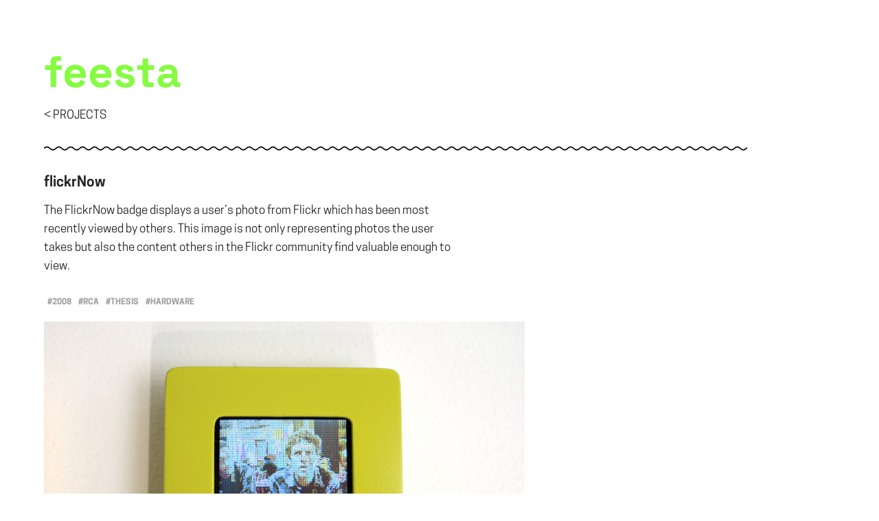

--- FILE ---
content_type: text/html; charset=utf-8
request_url: https://feesta.com/post/73325459799
body_size: 3194
content:
<!DOCTYPE html>
<html>
<head>
	<!-- <link href="/css/style.css" rel="stylesheet"> -->
	<title>feesta</title>
	<link rel="shortcut icon" href="/favicon.ico">
	<meta http-equiv="Content-Type" content="text/html; charset=UTF-8">
	<meta name="viewport" content="width=device-width, initial-scale=1.0, minimum-scale=1.0, user-scalable=yes" />
	<meta name="author" content="Jeff Easter">
	<meta name="description" content="Homepage of Jeff Easter">

	<style>

@font-face {
    font-family: SpaceGrotesk;
    font-weight: 700;
    src: url("/css/SpaceGrotesk/SpaceGrotesk-Bold.otf") format("opentype");
}
@font-face {
    font-family: SpaceGrotesk;
    font-weight: 600;
    src: url("/css/SpaceGrotesk/SpaceGrotesk-SemiBold.otf") format("opentype");
}
@font-face {
    font-family: SpaceGrotesk;
    font-weight: 500;
    src: url("/css/SpaceGrotesk/SpaceGrotesk-Medium.otf") format("opentype");
}
@font-face {
    font-family: SpaceGrotesk;
    font-weight: 400;
    src: url("/css/SpaceGrotesk/SpaceGrotesk-Regular.otf") format("opentype");
}
@font-face {
    font-family: SpaceGrotesk;
    font-weight: 100;
    src: url("/css/SpaceGrotesk/SpaceGrotesk-Light.otf") format("opentype");
}

@font-face {
    font-family: CooperHewitt;
    font-weight: 200;
    src: url("/css/CooperHewitt/CooperHewitt-Thin.otf") format("opentype");
}
@font-face {
    font-family: CooperHewitt;
    font-weight: 300;
    src: url("/css/CooperHewitt/CooperHewitt-Light.otf") format("opentype");
}
@font-face {
    font-family: CooperHewitt;
    font-weight: 400;
    src: url("/css/CooperHewitt/CooperHewitt-Book.otf") format("opentype");
}
@font-face {
    font-family: CooperHewitt;
    font-weight: 500;
    src: url("/css/CooperHewitt/CooperHewitt-Medium.otf") format("opentype");
}
@font-face {
    font-family: CooperHewitt;
    font-weight: 600;
    src: url("/css/CooperHewitt/CooperHewitt-Semibold.otf") format("opentype");
}
@font-face {
    font-family: CooperHewitt;
    font-weight: 700;
    src: url("/css/CooperHewitt/CooperHewitt-Bold.otf") format("opentype");
}
@font-face {
    font-family: CooperHewitt;
    font-weight: 800;
    src: url("/css/CooperHewitt/CooperHewitt-Heavy.otf") format("opentype");
}

@font-face {
    font-family: B612Mono;
    font-weight: 700; /* Bold */
    src: url("/css/B612/B612Mono-Bold.ttf") format("truetype");
}

@font-face {
    font-family: B612Mono;
    font-weight: 700; /* Bold Italic */
    font-style: italic;
    src: url("/css/B612/B612Mono-BoldItalic.ttf") format("truetype");
}

@font-face {
    font-family: B612Mono;
    font-weight: 400; /* Regular */
    src: url("/css/B612/B612Mono-Regular.ttf") format("truetype");
}

@font-face {
    font-family: B612Mono;
    font-weight: 400; /* Italic */
    font-style: italic;
    src: url("/css/B612/B612Mono-Italic.ttf") format("truetype");
}

@font-face {
    font-family: B612;
    font-weight: 700; /* Bold */
    src: url("/css/B612/B612-Bold.ttf") format("truetype");
}

@font-face {
    font-family: B612;
    font-weight: 700; /* Bold Italic */
    font-style: italic;
    src: url("/css/B612/B612-BoldItalic.ttf") format("truetype");
}

@font-face {
    font-family: B612;
    font-weight: 400; /* Regular */
    src: url("/css/B612/B612-Regular.ttf") format("truetype");
}

@font-face {
    font-family: B612;
    font-weight: 400; /* Italic */
    font-style: italic;
    src: url("/css/B612/B612-Italic.ttf") format("truetype");
}


/* CSS Custom Properties for Light/Dark Mode */
:root {
	/* Light mode colors */
	--bg-primary: #fff;
	--text-primary: #222222;
	--text-secondary: #424247;
	--text-tertiary: #a4a4a4;
	--text-quinary: #323232;
	
	--link-primary: #00d55c;
	--link-active: #7C63FF;
	--link-hover: #FFB020;
	--link-secondary: #3341C8;
	--link-tertiary: #0000ff;
	
	--title-primary: #84fc3f;
	--title-hover: #FF00FF;
	
	--item-primary: #6E6E77;
	--item-hover: #FFB020;
	--item-title: #FFB020;
	--item-link: #3341C8;
	
	--code-color: #1FA770;
	--code-border: #E9E9EB;
	--thumbnail-border: #FFD6D0;
	--hr-filter: invert(90%) sepia(100%) saturate(7000%) hue-rotate(224deg) brightness(10%) contrast(114%);
}

/* Dark mode colors */
@media (prefers-color-scheme: dark) {
	:root {
		--bg-primary: #1a1a1a;
		--text-primary: #e0e0e0;
		--text-secondary: #a0a0a0;
		--text-tertiary: #888888;
		--text-quinary: #cccccc;
		
		--link-primary: #4dd0e1;
		--link-active: #9c88ff;
		--link-hover: #ffb74d;
		--link-secondary: #64b5f6;
		
		--title-primary: #81c784;
		--title-hover: #f06292;
		
		--item-primary: #a0a0a0;
		--item-hover: #ffb74d;
		--item-title: #ffb74d;
		--item-link: #64b5f6;
		
		--code-color: #4caf50;
		--code-border: #404040;
		--thumbnail-border: #4a4a4a;
		--hr-filter: invert(10%) sepia(100%) saturate(7000%) hue-rotate(224deg) brightness(90%) contrast(114%);
	}
}

body {
	font-family: CooperHewitt, sans-serif;
	background-color: var(--bg-primary);
	color: var(--text-primary);
	font-weight: 400;
}

a {
	text-decoration: none;
}
a:hover {
	text-decoration: underline !important;
	color: var(--link-hover) !important;
}

img, video {
	max-height: 100vh;
	max-width: 100%;
}

p {
	margin: 0.7rem 0;
	max-width: 700px;
	line-height: 1.6;
	font-size: 17px;
}
h1, h2, h3, h4 {
	text-decoration: none;
}
h1 {
	font-size: large;
	font-weight: 600;
}
h2 {
	font-weight: 600;
}
h3 {
	font-weight: 600;
  	font-size: medium;
}

h4 {
	margin-bottom: 0.5rem;
}
h4 + p {
	margin-top: 0.5rem;
}


.page h1 {
	font-weight: 600;
	font-size: 1.1rem;
}
.page h2 {
	font-weight: 300;
}
.page h3 {
	font-weight: 600;
	font-size: 0.9rem;
}
.page h4 {

}

hr {
	border: none;
	height: 13px;
	margin: 30px 0;
	background: url('data:image/svg+xml;utf8,<svg xmlns="http://www.w3.org/2000/svg" viewBox="0 0 120 30"><path id="squiggly" fill="none" stroke="black" stroke-width="4" d="M 0 15 Q 10 5, 20 15 T 40 15 T 60 15 T 80 15 T 100 15 T 120 15" /></svg>') repeat-x;
	background-size: auto 100%;
	filter: var(--hr-filter);
}

ul {
	list-style: none;
	margin-left: 0;
	padding-left: 0;
}
/*li > a:after {
	content: ' ⇶';
}*/
code {
	font-family: 'B612Mono';
    display: block;
    margin-left: 5%;
	max-width: 90%;
    border-left: 1px dashed var(--code-border);
    padding-left: 1em;
	color: var(--code-color);
    font-size: smaller;
    white-space: pre;
	overflow-wrap: anywhere;
	word-break: break-word;
	overflow-x: auto;
}

#title {
    font-family: 'SpaceGrotesk', sans-serif;
    font-weight: 700;
    font-size: 4rem;
    color: var(--title-primary);
	margin-top: 1em;
    display: block;
}
a#title:hover {
	color: var(--title-hover) !important;
	text-decoration: none !important;
}

#biline {
    font-family: 'SpaceGrotesk', sans-serif;
    font-size: 1.1rem;
    color: var(--text-secondary);
}
#biline-2 {
    font-family: 'SpaceGrotesk', sans-serif;
    font-size: medium;
    color: var(--text-tertiary);
}
#biline-2 a	{
	color: var(--text-quinary);
	font-weight: bold;
	font-size: medium;
}

#biline-2 a:hover {
	font-weight: bold;
}
.classic-link {
	text-decoration: underline;
}

.page > a.date {
	font-weight: 400;
	color: var(--text-tertiary);
	font-size: 12px;
}
.page > a.date:hover {
	color: var(--text-secondary) !important;
}
.page a {
	text-decoration: none;
	color: var(--link-primary);
	display: inline-block;
	font-weight: 600;
}
.page a:active {
	color: var(--link-active);
}

img.small, 
.page .content img.small {
	max-width: 200px;
}

img.medium,
.page .content img.medium {
	max-width: 400px !important;
	display: block;
	margin: 0 auto;
}

li > a.item {
	color: var(--link-primary);
	font-size: medium;
	font-weight: 500;
}

.item {
	display: inline-block;
	margin: 10px 10px 10px 0;
	color: var(--item-primary);
	text-transform: uppercase;
	text-decoration: unset;
	font-size: 12px;
}

.item_thumbnail {
	height: 180px;
	border: 1px solid var(--thumbnail-border);
}

.item:hover {
	opacity: 0.7;
}

.item_title {
	margin: 0;
	padding: 0;
	font-size: 14px;
	color: var(--item-title);
    font-weight: bold;
}

.home-button {
	display: block;
	width:100px;
	text-transform: uppercase;
	text-decoration: unset;
	color: var(--text-primary);
	font-size: 17px;
	font-weight: medium;
	padding-bottom: 20px;
}
.home-button:hover {
	opacity: 0.7;
}

.back-button {
	display: inline-block;
	width: 100px;
	text-transform: uppercase;
	text-decoration: unset;
	color: var(--text-primary);
	font-size: 17px;
	font-weight: medium;
	padding: 0;
	margin: 0;
	text-align: left;
	background: none;
	border: none;
	font-family: CooperHewitt, sans-serif;
	cursor: pointer;
}
.back-button:hover {
	opacity: 0.7;
}


#archive h1 {
	color: var(--text-tertiary);
	font-size: 20px;
	font-weight: normal;
	text-transform: uppercase;
	text-decoration: unset;
	padding-bottom: 10px;
}
.post-tags > a {
	color: var(--text-tertiary);
	padding: 20px 5px;
	font-size: 12px;
	font-weight: bold;
	display: inline-block;
	text-transform: uppercase;
	text-decoration: unset;
}

.post-description {
	width: 600px;
	display: block;
	min-width: 300px;
	color: var(--text-primary);
	font-weight: 400;
}
.post-description h1 {
	font-size: 1.3em;
	color: var(--text-primary);
}
.post-description a {
	color: var(--link-primary);
}
.post-description-images > img {
	max-width: 90vw;
	max-height: 90vh;
}



@media screen and (max-width: 480px) {
	img {
		max-width: 100%;
		max-height: 100%;
		margin: 0 0 10px 0;
	}

	ul > li > a {
		padding: 5px 0;
	}
	.page .content img,
	.page .content video {
		max-width: 100%;
	}
	img.small,
	.page .content img.small {
		max-width: 30% !important;
	}
	img.medium,
	.page .content img.medium {
		max-width: 40% !important;
	}

}
@media screen and (min-width: 500px) and (min-height: 500px) {
	body {
		width: 80vw;
		margin-left: 5vw;
	}
	li {
		max-width: 700px;
	}
}


	</style>
</head>
<body>
	<header>
		<h1>
			<a id='title' href='/' title="'Homepage of Jeff Easter since 2003'">feesta</a>
		</h1>
		
	<a href='/projects' class='back-button'>&lt; PROJECTS</a>
	<hr class="squiggly" />
</header>

<div id='main' class='post'>
	<div class='post-description'><h1>flickrNow</h1> <p>The FlickrNow badge displays a user’s photo from Flickr which has been most recently viewed by others. This image is not only representing photos the user takes but also the content others in the Flickr community find valuable enough to view.</p></div>
	<div class='post-tags'>
		<a href='/tagged/2008'>#2008</a><a href='/tagged/rca'>#rca</a><a href='/tagged/thesis'>#thesis</a><a href='/tagged/hardware'>#hardware</a>
	</div>
	<div class='post-description-images'><img alt="thumbnail of prototype of connected devices" src="/assets/feesta_mzenjt3gDG1s20nnwo1.jpg"/><br/> <br/><img alt="" src="/assets/feesta_mzenjt3gDG1s20nnwo2.jpg"/><br/> <br/></div>
</div>
	<img src="/check?ts&#x3D;1769810409582&amp;src&#x3D;%2Fpost%2F73325459799" alt="" width="1" height="1" style="position:absolute;width:1px;height:1px;opacity:0;pointer-events:none;" aria-hidden="true">
<script defer src="https://static.cloudflareinsights.com/beacon.min.js/vcd15cbe7772f49c399c6a5babf22c1241717689176015" integrity="sha512-ZpsOmlRQV6y907TI0dKBHq9Md29nnaEIPlkf84rnaERnq6zvWvPUqr2ft8M1aS28oN72PdrCzSjY4U6VaAw1EQ==" data-cf-beacon='{"version":"2024.11.0","token":"59f8a46aa4b04db4839fed96b2890007","r":1,"server_timing":{"name":{"cfCacheStatus":true,"cfEdge":true,"cfExtPri":true,"cfL4":true,"cfOrigin":true,"cfSpeedBrain":true},"location_startswith":null}}' crossorigin="anonymous"></script>
</body>
</html>